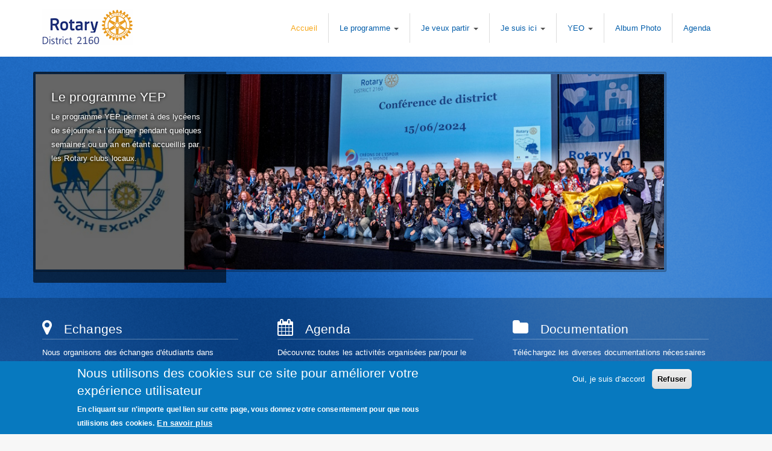

--- FILE ---
content_type: text/html; charset=utf-8
request_url: https://www.rye2160.org/
body_size: 9541
content:
<!DOCTYPE html PUBLIC "-//W3C//DTD XHTML+RDFa 1.0//EN"
  "http://www.w3.org/MarkUp/DTD/xhtml-rdfa-1.dtd">
<html lang="fr" dir="ltr">
<head profile="http://www.w3.org/1999/xhtml/vocab">
	<base href="https://www.rye2160.org/" />
	<meta charset="utf-8">
	<meta name="viewport" content="width=device-width, initial-scale=1.0">
	<meta http-equiv="Content-Type" content="text/html; charset=utf-8" />
<link rel="shortcut icon" href="https://www.rye2160.org/sites/all/themes/ops_theme/favicon.ico" type="image/vnd.microsoft.icon" />
<meta name="generator" content="Drupal 7 (https://www.drupal.org)" />
<link rel="canonical" href="https://www.rye2160.org/" />
<link rel="shortlink" href="https://www.rye2160.org/" />
	<title>YEP Rotary D2160 |</title>
	<link type="text/css" rel="stylesheet" href="https://www.rye2160.org/sites/default/files/css/css_lQaZfjVpwP_oGNqdtWCSpJT1EMqXdMiU84ekLLxQnc4.css" media="all" />
<link type="text/css" rel="stylesheet" href="https://www.rye2160.org/sites/default/files/css/css_pQ3cdt55TpL3HUb99dUxoUU5r81-5AObwH5teRZMncA.css" media="all" />
<link type="text/css" rel="stylesheet" href="https://www.rye2160.org/sites/default/files/css/css_msRG4rfi7NA4ZlwXtYXkcUNHaAzTDXgBStd5RV48eCw.css" media="all" />
<link type="text/css" rel="stylesheet" href="https://cdn.jsdelivr.net/npm/bootswatch@3.3.1/paper/bootstrap.min.css" media="all" />
<link type="text/css" rel="stylesheet" href="https://cdn.jsdelivr.net/npm/@unicorn-fail/drupal-bootstrap-styles@0.0.2/dist/3.1.1/7.x-3.x/drupal-bootstrap-paper.min.css" media="all" />
<link type="text/css" rel="stylesheet" href="https://www.rye2160.org/sites/default/files/css/css_YALSXtV39dg7qvh02VazWxztpIls8g0h8K3BIU7BK94.css" media="all" />
	<!-- HTML5 element support for IE6-8 -->
	<!--[if lt IE 9]>
	<script src="//html5shiv.googlecode.com/svn/trunk/html5.js"></script>
	<link href='http://fonts.googleapis.com/css?family=Open+Sans+Condensed:300,700' rel='stylesheet' type='text/css'>
	<![endif]-->
		
				<style type="text/css">
			body{
			  background-color: #f7f7f7			}
		</style>
			
	
		
												
    <style type="text/css">
      h1, h2, h3, h4, h5, h6{text-transform: initial;}
.webform-client-form + .field-name-empty{display:none !important; }
#block-views-slides-block{position:relative;}
#navbar .menu.nav li.first a{border-left: 0;}
#navbar .menu.nav li.last a{border-right: 0;}
.page-node-8 .webform-client-form #edit-submit{margin-top: 20px;}
.page-node-8 .webform-client-form .webform-component{padding-bottom: 20px;}
.field-name-body ul{padding-left: 20px;}
h1{margin-bottom: 40px;}
a:hover{text-decoration: none;}
.node-type-article .field-type-image .field-item, .node-type-event-calendar .field-type-image .field-item{width: auto;}
.node-type-article .node h2{margin-bottom: 20px;}
.node-type-event-calendar .node .col-sm-4 img{border: 1px solid #eeeeee;}
.node-type-event-calendar .node .col-sm-8{background: #ffffff; padding: 20px 30px; border: 1px solid #eeeeee;} 
.node-type-event-calendar .field-name-event-calendar-date{font-weight: bold; font-size: 14px; padding-bottom: 20px;}
.field-name-service-links .service-links{padding-top: 20px; clear: both;}
.field-name-service-links ul{padding-left: 0;}
.field-name-service-links ul li{display: inline-block; list-style: none;}
.node-type-event-calendar form button{
float:right;margin-top:35px;
}
.slide-item {
    position: relative;
}
.field-name-formulaire-d-inscirption + .webform-client-form .form-item{margin-bottom: 15px;}
.form-radios {
    padding-left: 20px;
}
      #wrapper  h1, #wrapper h2, #wrapper h3, #wrapper h4, #wrapper a{
        color: #005daa !important;
      }
      #wrapper a:hover{
        color: #f7a81b !important;
      }
      #wrapper p, #wrapper li, #wrapper ul, #wrapper span, #wrapper div{
        color: #545454;
      }
      #mini-panel-footer i{
        padding-right: 6px;
      }
      header{
                                    border-radius: 0 !important;
                      }

      footer{
                              }
      .boxed-layout #wrapper, .stretched .main-container{
          background:  !important;
      }
    </style>
  <script src="https://www.rye2160.org/sites/default/files/js/js_6UR8aB1w5-y_vdUUdWDWlX2QhWu_qIXlEGEV48YgV-c.js"></script>
<script src="https://www.rye2160.org/sites/default/files/js/js_NpQFy4NWHBHFtoJaFKk6AseR-P7p_c-mnqnAKAvjj5g.js"></script>
<script src="https://cdn.jsdelivr.net/npm/bootstrap@3.3.1/dist/js/bootstrap.min.js"></script>
<script src="https://cdn.jsdelivr.net/npm/bootstrap@3.3.1/docs/dist/js/bootstrap.min.js"></script>
<script src="https://www.rye2160.org/sites/default/files/js/js_gHk2gWJ_Qw_jU2qRiUmSl7d8oly1Cx7lQFrqcp3RXcI.js"></script>
<script src="https://www.rye2160.org/sites/default/files/js/js_KaU2SAUloe3KLYbNLZvXqw_clfMR0xhXR3nu9ljsQ98.js"></script>
<script src="https://www.googletagmanager.com/gtag/js?id=UA-66663251-1"></script>
<script>window.dataLayer = window.dataLayer || [];function gtag(){dataLayer.push(arguments)};gtag("js", new Date());gtag("set", "developer_id.dMDhkMT", true);gtag("config", "UA-66663251-1", {"groups":"default"});</script>
<script src="https://www.rye2160.org/sites/default/files/js/js_rL6cHWDfUfWV2V7znJ9Vf89Wm4wOSUSla8UkgTD01Zg.js"></script>
<script src="https://www.rye2160.org/sites/default/files/js/js_ZA7Xjo9kI_rU0SJp_8u4VbawHwll6JEb3kByQj-gXxk.js"></script>
<script>jQuery.extend(Drupal.settings, {"basePath":"\/","pathPrefix":"","setHasJsCookie":0,"ajaxPageState":{"theme":"ops_theme","theme_token":"Bnd1xar9WoY95jHyk9D-yaS_0CF9dZBMLjprVz_cP5E","jquery_version":"2.1","jquery_version_token":"hleWgtQNOU0kmJ4o30cpUL9IBASk75-TZoSJx5xzypc","js":{"0":1,"sites\/all\/modules\/eu_cookie_compliance\/js\/eu_cookie_compliance.min.js":1,"sites\/all\/themes\/bootstrap\/js\/bootstrap.js":1,"sites\/all\/modules\/jquery_update\/replace\/jquery\/2.2\/jquery.min.js":1,"misc\/jquery-extend-3.4.0.js":1,"misc\/jquery-html-prefilter-3.5.0-backport.js":1,"misc\/jquery.once.js":1,"misc\/drupal.js":1,"sites\/all\/modules\/jquery_update\/js\/jquery_browser.js":1,"sites\/all\/modules\/jquery_update\/replace\/ui\/external\/jquery.cookie.js":1,"sites\/all\/modules\/jquery_update\/replace\/jquery.form\/4\/jquery.form.min.js":1,"misc\/ajax.js":1,"sites\/all\/modules\/jquery_update\/js\/jquery_update.js":1,"https:\/\/cdn.jsdelivr.net\/npm\/bootstrap@3.3.1\/dist\/js\/bootstrap.min.js":1,"https:\/\/cdn.jsdelivr.net\/npm\/bootstrap@3.3.1\/docs\/dist\/js\/bootstrap.min.js":1,"sites\/all\/modules\/entityreference\/js\/entityreference.js":1,"public:\/\/languages\/fr_zOsuBP3GteK7Vm9_PLCnOGNN8iX3Nd7KzfAD39o0p_I.js":1,"sites\/all\/libraries\/colorbox\/jquery.colorbox-min.js":1,"sites\/all\/libraries\/DOMPurify\/purify.min.js":1,"sites\/all\/modules\/colorbox\/js\/colorbox.js":1,"sites\/all\/modules\/colorbox\/styles\/plain\/colorbox_style.js":1,"sites\/all\/modules\/colorbox\/js\/colorbox_load.js":1,"sites\/all\/modules\/colorbox\/js\/colorbox_inline.js":1,"sites\/all\/modules\/starter\/views\/js\/base.js":1,"sites\/all\/themes\/bootstrap\/js\/misc\/_progress.js":1,"sites\/all\/modules\/starter\/views\/js\/ajax_view.js":1,"sites\/all\/modules\/google_analytics\/googleanalytics.js":1,"https:\/\/www.googletagmanager.com\/gtag\/js?id=UA-66663251-1":1,"1":1,"sites\/all\/themes\/ops_theme\/js\/jquery.flexslider-min.js":1,"sites\/all\/themes\/ops_theme\/bootstrap\/js\/affix.js":1,"sites\/all\/themes\/ops_theme\/bootstrap\/js\/alert.js":1,"sites\/all\/themes\/ops_theme\/bootstrap\/js\/button.js":1,"sites\/all\/themes\/ops_theme\/bootstrap\/js\/carousel.js":1,"sites\/all\/themes\/ops_theme\/bootstrap\/js\/collapse.js":1,"sites\/all\/themes\/ops_theme\/bootstrap\/js\/dropdown.js":1,"sites\/all\/themes\/ops_theme\/bootstrap\/js\/modal.js":1,"sites\/all\/themes\/ops_theme\/bootstrap\/js\/tooltip.js":1,"sites\/all\/themes\/ops_theme\/bootstrap\/js\/popover.js":1,"sites\/all\/themes\/ops_theme\/bootstrap\/js\/scrollspy.js":1,"sites\/all\/themes\/ops_theme\/bootstrap\/js\/tab.js":1,"sites\/all\/themes\/ops_theme\/bootstrap\/js\/transition.js":1,"sites\/all\/themes\/ops_theme\/js\/cycle.js":1,"sites\/all\/themes\/ops_theme\/js\/jquery.anythingslider.min.js":1,"sites\/all\/themes\/ops_theme\/js\/action.js":1,"sites\/all\/themes\/bootstrap\/js\/misc\/ajax.js":1,"sites\/all\/themes\/bootstrap\/js\/modules\/views\/js\/ajax_view.js":1},"css":{"modules\/system\/system.base.css":1,"sites\/all\/modules\/calendar\/css\/calendar_multiday.css":1,"sites\/all\/modules\/starter\/date\/date_repeat_field\/date_repeat_field.css":1,"modules\/field\/theme\/field.css":1,"modules\/node\/node.css":1,"sites\/all\/modules\/date_repeat_entity\/date_repeat_entity.css":1,"sites\/all\/modules\/starter\/views\/css\/views.css":1,"sites\/all\/modules\/starter\/ckeditor\/css\/ckeditor.css":1,"sites\/all\/modules\/colorbox\/styles\/plain\/colorbox_style.css":1,"sites\/all\/modules\/starter\/ctools\/css\/ctools.css":1,"sites\/all\/modules\/panels\/css\/panels.css":1,"sites\/all\/themes\/ops_theme\/layouts\/md12\/md12.css":1,"sites\/all\/modules\/eu_cookie_compliance\/css\/eu_cookie_compliance.css":1,"public:\/\/ctools\/css\/8695a9d3e23511e74e4cde79b7ae1666.css":1,"https:\/\/cdn.jsdelivr.net\/npm\/bootswatch@3.3.1\/paper\/bootstrap.min.css":1,"https:\/\/cdn.jsdelivr.net\/npm\/@unicorn-fail\/drupal-bootstrap-styles@0.0.2\/dist\/3.1.1\/7.x-3.x\/drupal-bootstrap-paper.min.css":1,"sites\/all\/themes\/ops_theme\/css\/style.css":1,"sites\/all\/themes\/ops_theme\/css\/anythingslider.css":1,"sites\/all\/themes\/ops_theme\/css\/font-awesome.min.css":1}},"colorbox":{"opacity":"0.85","current":"{current} sur {total}","previous":"\u00ab Pr\u00e9c.","next":"Suivant \u00bb","close":"Fermer","maxWidth":"98%","maxHeight":"98%","fixed":true,"mobiledetect":true,"mobiledevicewidth":"480px","file_public_path":"\/sites\/default\/files","specificPagesDefaultValue":"admin*\nimagebrowser*\nimg_assist*\nimce*\nnode\/add\/*\nnode\/*\/edit\nprint\/*\nprintpdf\/*\nsystem\/ajax\nsystem\/ajax\/*"},"views":{"ajax_path":"\/views\/ajax","ajaxViews":{"views_dom_id:43fbc6d28b7c6dc0c42986794a234e2d":{"view_name":"calendar","view_display_id":"block_2","view_args":"","view_path":"node\/11","view_base_path":"event-created\/month","view_dom_id":"43fbc6d28b7c6dc0c42986794a234e2d","pager_element":0}}},"urlIsAjaxTrusted":{"\/views\/ajax":true},"eu_cookie_compliance":{"cookie_policy_version":"1.0.0","popup_enabled":1,"popup_agreed_enabled":0,"popup_hide_agreed":0,"popup_clicking_confirmation":false,"popup_scrolling_confirmation":false,"popup_html_info":"\u003Cdiv class=\u0022eu-cookie-compliance-banner eu-cookie-compliance-banner-info eu-cookie-compliance-banner--opt-in\u0022\u003E\n  \u003Cdiv class=\u0022popup-content info\u0022\u003E\n        \u003Cdiv id=\u0022popup-text\u0022\u003E\n      \u003Ch2\u003ENous utilisons des cookies sur ce site pour am\u00e9liorer votre exp\u00e9rience utilisateur\u003C\/h2\u003E\u003Cp\u003EEn cliquant sur n\u0027importe quel lien sur cette page, vous donnez votre consentement pour que nous utilisions des cookies.\u003C\/p\u003E              \u003Cbutton type=\u0022button\u0022 class=\u0022find-more-button eu-cookie-compliance-more-button\u0022\u003EEn savoir plus\u003C\/button\u003E\n          \u003C\/div\u003E\n    \n    \u003Cdiv id=\u0022popup-buttons\u0022 class=\u0022\u0022\u003E\n            \u003Cbutton type=\u0022button\u0022 class=\u0022agree-button eu-cookie-compliance-secondary-button\u0022\u003EOui, je suis d\u0027accord\u003C\/button\u003E\n              \u003Cbutton type=\u0022button\u0022 class=\u0022decline-button eu-cookie-compliance-default-button\u0022 \u003ERefuser\u003C\/button\u003E\n          \u003C\/div\u003E\n  \u003C\/div\u003E\n\u003C\/div\u003E","use_mobile_message":false,"mobile_popup_html_info":"\u003Cdiv class=\u0022eu-cookie-compliance-banner eu-cookie-compliance-banner-info eu-cookie-compliance-banner--opt-in\u0022\u003E\n  \u003Cdiv class=\u0022popup-content info\u0022\u003E\n        \u003Cdiv id=\u0022popup-text\u0022\u003E\n                    \u003Cbutton type=\u0022button\u0022 class=\u0022find-more-button eu-cookie-compliance-more-button\u0022\u003EEn savoir plus\u003C\/button\u003E\n          \u003C\/div\u003E\n    \n    \u003Cdiv id=\u0022popup-buttons\u0022 class=\u0022\u0022\u003E\n            \u003Cbutton type=\u0022button\u0022 class=\u0022agree-button eu-cookie-compliance-secondary-button\u0022\u003EOui, je suis d\u0027accord\u003C\/button\u003E\n              \u003Cbutton type=\u0022button\u0022 class=\u0022decline-button eu-cookie-compliance-default-button\u0022 \u003ERefuser\u003C\/button\u003E\n          \u003C\/div\u003E\n  \u003C\/div\u003E\n\u003C\/div\u003E\n","mobile_breakpoint":"768","popup_html_agreed":"\u003Cdiv\u003E\n  \u003Cdiv class=\u0022popup-content agreed\u0022\u003E\n    \u003Cdiv id=\u0022popup-text\u0022\u003E\n      \u003Ch2\u003EMerci pour avoir accept\u00e9 les cookies\u003C\/h2\u003E\u003Cp\u003EVous pouvez maintenant masquer ce message ou en savoir plus sur les cookies.\u003C\/p\u003E    \u003C\/div\u003E\n    \u003Cdiv id=\u0022popup-buttons\u0022\u003E\n      \u003Cbutton type=\u0022button\u0022 class=\u0022hide-popup-button eu-cookie-compliance-hide-button\u0022\u003EMasquer\u003C\/button\u003E\n              \u003Cbutton type=\u0022button\u0022 class=\u0022find-more-button eu-cookie-compliance-more-button-thank-you\u0022 \u003EEn savoir plus\u003C\/button\u003E\n          \u003C\/div\u003E\n  \u003C\/div\u003E\n\u003C\/div\u003E","popup_use_bare_css":false,"popup_height":"auto","popup_width":"100%","popup_delay":1000,"popup_link":"\/","popup_link_new_window":1,"popup_position":null,"fixed_top_position":1,"popup_language":"fr","store_consent":false,"better_support_for_screen_readers":0,"reload_page":0,"domain":"","domain_all_sites":null,"popup_eu_only_js":0,"cookie_lifetime":"100","cookie_session":false,"disagree_do_not_show_popup":0,"method":"opt_in","allowed_cookies":"","withdraw_markup":"\u003Cbutton type=\u0022button\u0022 class=\u0022eu-cookie-withdraw-tab\u0022\u003EParam\u00e8tres de confidentialit\u00e9\u003C\/button\u003E\n\u003Cdiv class=\u0022eu-cookie-withdraw-banner\u0022\u003E\n  \u003Cdiv class=\u0022popup-content info\u0022\u003E\n    \u003Cdiv id=\u0022popup-text\u0022\u003E\n      \u003Ch2\u003ENous utilisons des cookies sur ce site pour am\u00e9liorer votre exp\u00e9rience utilisateur\u003C\/h2\u003E\u003Cp\u003EVous avez donn\u00e9 votre consentement pour que nous utilisions des cookies.\u003C\/p\u003E    \u003C\/div\u003E\n    \u003Cdiv id=\u0022popup-buttons\u0022\u003E\n      \u003Cbutton type=\u0022button\u0022 class=\u0022eu-cookie-withdraw-button\u0022\u003ERetrait du consentement\u003C\/button\u003E\n    \u003C\/div\u003E\n  \u003C\/div\u003E\n\u003C\/div\u003E\n","withdraw_enabled":false,"withdraw_button_on_info_popup":false,"cookie_categories":[],"cookie_categories_details":[],"enable_save_preferences_button":true,"cookie_name":"","cookie_value_disagreed":"0","cookie_value_agreed_show_thank_you":"1","cookie_value_agreed":"2","containing_element":"body","automatic_cookies_removal":true,"close_button_action":"close_banner"},"googleanalytics":{"account":["UA-66663251-1"],"trackOutbound":1,"trackMailto":1,"trackDownload":1,"trackDownloadExtensions":"7z|aac|arc|arj|asf|asx|avi|bin|csv|doc(x|m)?|dot(x|m)?|exe|flv|gif|gz|gzip|hqx|jar|jpe?g|js|mp(2|3|4|e?g)|mov(ie)?|msi|msp|pdf|phps|png|ppt(x|m)?|pot(x|m)?|pps(x|m)?|ppam|sld(x|m)?|thmx|qtm?|ra(m|r)?|sea|sit|tar|tgz|torrent|txt|wav|wma|wmv|wpd|xls(x|m|b)?|xlt(x|m)|xlam|xml|z|zip","trackColorbox":1},"bootstrap":{"anchorsFix":1,"anchorsSmoothScrolling":1,"formHasError":1,"popoverEnabled":1,"popoverOptions":{"animation":1,"html":0,"placement":"right","selector":"","trigger":"click","triggerAutoclose":1,"title":"","content":"","delay":0,"container":"body"},"tooltipEnabled":1,"tooltipOptions":{"animation":1,"html":0,"placement":"auto left","selector":"","trigger":"hover focus","delay":0,"container":"body"}}});</script>
</head>
<body class="stretched html front not-logged-in no-sidebars page-node page-node- page-node-11 node-type-basic" >
	
  <div id="skip-link">
    <a href="#main-content" class="element-invisible element-focusable">Aller au contenu principal</a>
  </div>
  <div id="wrapper">
        <header id="navbar" role="banner" class="navbar navbar-default pos-normal">
				<div id="header">
			<section id="block-panels-mini-header" class="block block-panels-mini clearfix">

      
  <div class="panel-display panel-md12 clearfix row" id="mini-panel-header">
  <div class="panel-panel panel-col-first col-md-12 col-sm-12 col-xs-12">
  	<div class="panel-pane pane-block pane-system-main-menu pane-system"  >
  
      
  
  <div class="pane-content">
    	<div class="navbar-inner">
  			<div class="container">
			  <div class="navbar-header">
			    <button type="button" class="navbar-toggle" data-toggle="collapse" data-target=".navbar-responsive-collapse">
			      <span class="icon-bar"></span>
			      <span class="icon-bar"></span>
			      <span class="icon-bar"></span>
			    </button>
			    <a class="navbar-brand" href="./"><img src="./sites/all/themes/ops_theme/logo.png" /></a>
			  </div>
  			  <div class="navbar-collapse collapse navbar-responsive-collapse navbar-right">
  				  <ul class="menu nav navbar-nav pagination-centered text-center"><li class="first leaf active"><a href="/" title="" class="active">Accueil</a></li>
<li class="expanded dropdown"><a href="/quoi" title="" class="dropdown-toggle" data-toggle="dropdown">Le programme <span class="caret"></span></a><ul class="dropdown-menu"><li class="first leaf"><a href="/quoi">C&#039;est quoi ?</a></li>
<li class="leaf"><a href="/comite_district" title="">Le comité jeunesse du District</a></li>
<li class="leaf"><a href="/comite_club" title="">Les responsables jeunesse des clubs</a></li>
<li class="last leaf"><a href="/in_memoriam">In Memoriam</a></li>
</ul></li>
<li class="expanded dropdown"><a href="/informations/guidelines" title="" class="dropdown-toggle" data-toggle="dropdown">Je veux partir <span class="caret"></span></a><ul class="dropdown-menu"><li class="first collapsed"><a href="/informations/guidelines">Guidelines</a></li>
<li class="leaf"><a href="https://www.rye2160.org/sites/docs/Guide-des-familles-accueil.pdf" target="_blank">Guide des familles d&#039;accueil</a></li>
<li class="leaf"><a href="https://www.rye2160.org/sites/docs/Guide-du-jeune-qui-part.pdf" target="_blank">Guide du jeune qui part</a></li>
<li class="leaf"><a href="https://www.rye2160.org/sites/docs/D2160_Erpent_Parents_futurs_outbound.pdf" target="_blank">Séance d&#039;information futurs Outbounds</a></li>
<li class="leaf"><a href="https://www.rye2160.org/sites/docs/parents_habay_wegimont_20242025.pdf">Séance d&#039;information Outbound Habay Wégimont</a></li>
<li class="leaf"><a href="https://www.rye2160.org/sites/docs/parents_libramont_20240921.pdf">Séance d&#039;information Outbound Libramont</a></li>
<li class="last leaf"><a href="https://www.rye2160.org/sites/docs/information_parents_Habay_Wegimont_2025_2026.pdf">Seance d information parents Habay &amp; Wegimont - 2025-2026</a></li>
</ul></li>
<li class="expanded dropdown"><a href="/basic/les-activites-culturelles-du-rotary-d2160" title="" class="dropdown-toggle" data-toggle="dropdown">Je suis ici <span class="caret"></span></a><ul class="dropdown-menu"><li class="first leaf"><a href="/basic/les-activites-culturelles-du-rotary-d2160">Les activités culturelles du Rotary D2160</a></li>
<li class="leaf"><a href="/informations/activites/all" title="">Toutes les activités</a></li>
<li class="leaf"><a href="https://www.rye2160.org/sites/docs/D2160_AccueilHuy_2025Aug24_Parents.pdf">Parent inbound Huy Aout 2025</a></li>
<li class="last leaf"><a href="https://www.rye2160.org/sites/docs/D2160_AccueilHuy_2025Aug24_Inbounds.pdf">YEP INBOUNDS Huy Août 2025</a></li>
</ul></li>
<li class="expanded dropdown"><a href="https://www.rye2160.org/sites/docs/Conformite_Famille.pdf" class="dropdown-toggle" data-toggle="dropdown">YEO <span class="caret"></span></a><ul class="dropdown-menu"><li class="first leaf"><a href="https://www.rye2160.org/sites/docs/Conformite_Famille.pdf">Conformite Famille</a></li>
<li class="leaf"><a href="https://www.rye2160.org/sites/docs/Declaration_de_benevolat.pdf">Declaration de benevolat</a></li>
<li class="leaf"><a href="https://www.rye2160.org/sites/docs/Demande_de_voyage.pdf">Demande de voyage</a></li>
<li class="last leaf"><a href="https://www.rye2160.org/sites/docs/Formation_YEO_20250629_protected.pdf">Formation YEO 25-26 (Protégé)</a></li>
</ul></li>
<li class="collapsed"><a href="/albums-photos" title="">Album Photo</a></li>
<li class="last leaf"><a href="/event-created/month" title="">Agenda</a></li>
</ul>
  			  </div>
  			</div></div><div class="clear"></div>  </div>

  
  </div>
  </div>
</div>
</section>
		</div>
		<div class="clear"></div>
</header>
<div class="clear"></div>

	<div id="slider">
					<section id="block-views-slides-block" class="block block-views clearfix">

      
  
		  	  	  	
	  	
	  	
	  	        <div class="slide-item">
    


    <span class="field-content"><div class="caption">
<span class="imgBanner">
<img class="img-responsive" src="https://www.rye2160.org/sites/default/files/styles/slide/public/yep_0.jpg?itok=IN3ANhvO" width="1124" height="350" alt="" />
</span>
<div class="left">
<h2>Le programme YEP</h2>
<div class="slide-content">
<p>Le programme YEP permet à des lycéens de séjourner à l’étranger pendant quelques semaines ou un an en étant accueillis par les Rotary clubs locaux.</p>

</div>
</div>

</div>
</span>
  </div>
	  	
	  	
	  	
	  	
	  	
	  
</section>
<section id="block-block-1" class="block block-block clearfix">

      
  <div class="container">
<div class="row">
<div class="col-lg-4 col-md-4 col-sm-6 col-xs-12" style="cursor: pointer;" onclick="location='/informations/guidelines'">
<h2><i class="fa fa-map-marker"></i>Echanges</h2>

<p>Nous organisons des échanges d'étudiants dans différents pays.</p>
</div>

<div class="col-lg-4 col-md-4 col-sm-6 col-xs-12" style="cursor: pointer;" onclick="location='/event-created/month'" >
<h2><i class="fa fa-calendar"></i>Agenda</h2>

<p>Découvrez toutes les activités organisées par/pour le Rotary !</p>
</div>

<div class="col-lg-4 col-md-4 col-sm-6 col-xs-12" style="cursor: pointer;" onclick="location='/informations/docs'">
<h2><i class="fa fa-folder"></i>Documentation</h2>

<p>Téléchargez les diverses documentations nécessaires pour préparer l'échange.</p>
</div>
</div>
</div>
</section>
			</div>

	<div id="content-top">
		<div class="container">
			<section id="block-views-quote-block" class="block block-views col-lg-12 col-md-12 col-md-12 col-xs-12 block-quote clearfix">

      
  
		  	  	  	
	  	
	  	
	  	        <div class="views-row views-row-1 views-row-odd views-row-first">
    


    <div class="field-content"><p>De nombreuses personnes se font une fausse idée du bonheur : on ne l'atteint pas en satisfaisant ses désirs, mais en se vouant à un but louable</p>

</div>    <span class="name">Helen Keller
</span>
  </div>
  <div class="views-row views-row-2 views-row-even">
    


    <div class="field-content"><p>Si seulement les Hommes pouvaient se connaitre les uns les autres, il n'y aurait ni idolâtrie ni haine.</p>

</div>    <span class="name">Elbert Green Hubbar
</span>
  </div>
  <div class="views-row views-row-3 views-row-odd">
    


    <div class="field-content"><p>À la fin ce ne sont pas les années écoulées dans votre vie qui comptent, mais la vie qui a inondé vos années.</p>

</div>    <span class="name">Abraham Lincoln
</span>
  </div>
  <div class="views-row views-row-4 views-row-even">
    


    <div class="field-content"><p>Ce que nous faisons pour nous même disparaît avec nous. Ce que nous faisons pour les autres et le monde est immortel et demeure.</p>

</div>    <span class="name">Albert Pike
</span>
  </div>
  <div class="views-row views-row-5 views-row-odd">
    


    <div class="field-content"><p>L'imagination est plus importante que la connaissance, car la connaissance est limitée, tandis que l'imagination englobe le monde entier.</p>

</div>    <span class="name">Albert Einstein
</span>
  </div>
  <div class="views-row views-row-6 views-row-even">
    


    <div class="field-content"><p>Le plus grand bien que vous puissiez faire a quelqu'un, ce n'est pas de partager vos richesses avec lui mais de lui révéler les siennes</p>

</div>    <span class="name">Benjamin Disraeli
</span>
  </div>
  <div class="views-row views-row-7 views-row-odd">
    


    <div class="field-content"><p>De tous nos actes, seuls ceux que nous accomplissons pour les autres en valent véritablement la peine.</p>

</div>    <span class="name">Lewis Caroll
</span>
  </div>
  <div class="views-row views-row-8 views-row-even">
    


    <div class="field-content">Rien n’est trop difficile pour la jeunesse

</div>    <span class="name">Socrate
</span>
  </div>
  <div class="views-row views-row-9 views-row-odd">
    


    <div class="field-content"><p>La jeunesse qui se borne au logis a toujours l'esprit borné</p>

</div>    <span class="name">Shakespeare
</span>
  </div>
  <div class="views-row views-row-10 views-row-even">
    


    <div class="field-content">Le Rotary perd sa raison d’être lorsqu’au lieu d’être un devoir il devient un simple passe temps.
</div>    <span class="name">Paul  Harris
</span>
  </div>
  <div class="views-row views-row-11 views-row-odd views-row-last">
    


    <div class="field-content"><p>Obtenir l'excellence requiert plus qu'un acte isolé.&nbsp;</p>

</div>    <span class="name">Rajendra Saboo, président 1991-1992 du R.I
</span>
  </div>
	  	
	  	
	  	
	  	
	  	
	  
</section>
			<div class="clear"></div>
		</div>
	</div>

<div id="main-container" >
	
			<div class="tabs">
			<div class="container">
								<div class="clear"></div>
			</div>
		</div>
		<div class="container">
					<div class="content-main col-lg-8 col-md-8 col-md-12 col-xs-12">
				<section id="block-system-main" class="block block-system clearfix">

      
  <div class="field field-name-body field-type-text-with-summary field-label-hidden"><div class="field-items"><div class="field-item even"><div>
<h1>Rotary Youth Exchange Program</h1>
<br />
<img alt="" height="263" src="/sites/default/files/shutterstock_7287076_1375358723.jpg" style="float:left" width="350" /></div>

<div>
<p>La découverte d’autres cultures est sans nul doute l’un des meilleurs moyens de promouvoir l’entente internationale et la paix.<br />
Le programme Youth Exchange du Rotary offre à des milliers de jeunes la possibilité d’effectuer un séjour en famille à l’étranger et de mieux connaître la culture et les coutumes du pays concerné. Les bénéfices pour les jeunes, les familles et la collectivité sont multiples. Au travers du Youth Exchange, les jeunes découvrent le mode de vie et de fonctionnement d’un autre pays. Leur vision du monde s’élargit en même temps que leur maturité et leur connaissance de soi. L’immersion dans un système éducatif étranger développe leur croissance scolaire et personnelle.&nbsp;</p>

<p>Ce programme&nbsp;est une initiative du Rotary International, un réseau de 33 000 clubs service à travers le monde, eux mêmes regroupés en plusieurs districts. Ce sont ces districts qui sont chargés de mettre en oeuvre le programme dans leur secteur avec le soutien du Rotary International</p>

<p>Le programme Rotary Youth Exchange se divise en trois branches :</p>

<ul>
	<li><strong>Échange scolaire d’un an</strong> : Ce type d’échange est proposé aux lycéens de 15 à 19 ans et dure normalement 10 à 12 mois. La plupart des jeunes sont âgés de 16 à 18 ans pendant leur année d’échange.</li>
	<li><strong>Échange familial d’été</strong> : Ce type d’échange est proposé aux lycéens de 15 à 19 ans, pour une période allant de quelques jours à plusieurs semaines. Il se déroule souvent pendant les vacances scolaires et ne comporte normalement pas de programme d’étude.&nbsp;</li>
	<li><strong>Échange Jeunes générations</strong> : Ce type de séjour de courte durée, trois à six semaines, est ouvert aux 18-25 ans et peut inclure un volet professionnel.</li>
</ul>

<p><a href="/informations/guidelines">Pour en savoir plus...</a></p>
</div>
</div></div></div>
</section>
			</div>
			<div class="content-main col-lg-4 col-md-4 col-md-12 col-xs-12">
				<div id="sidebar">
					<section id="block-block-3" class="block block-block clearfix">

      
  <div class="panel panel-primary">
<div class="panel-heading">
<h3 class="pane-title">Liens rapide</h3>
</div>

<div class="panel-body">
<div class="views-row views-row-1 views-row-even views-row-first"><a href="./user" title="Se connecter">Se connecter</a></div>
<div class="views-row views-row-1 views-row-even views-row-first"><a href="./albums-photos" title="Aller sur la page des albums photos">Albums photos</a></div>

<div class="views-row views-row-1 views-row-odd"><a href="./event-created" title="Aller sur la page de l'agenda">Agenda</a></div>

<div class="views-row views-row-2 views-row-even"><a href="./informations/docs" title="Aller sur la page de la documentation">Documentation</a></div>

<div class="views-row views-row-3 views-row-odd views-row-last"><a href="./webform/contactez-nous" title="Aller sur la page de contact">Contactez-nous</a></div>
</div>
</div>

</section>
<section id="block-views-calendar-block-2" class="block block-views clearfix">

      
  
		  	  	  	      <div class="panel panel-primary">
  <div class="panel-heading">
    <h3 class="panel-title">Événements à venir</h3>
  </div>
  <div class="panel-body">	  	
	  	
	  	
	  	        <div class="views-row views-row-1 views-row-odd views-row-first">
    


    <span class="field-content"><a href="/calendar/inscription-aux-jurys-pour-les-interviews-outbound-2026" class="event-popup" id = "event-popup"  name="node-1811" title="Inscription..."><i class="fa fa-calendar"></i><span class="event-date"><span  class="date-display-single">24 janvier 2026</span></span> - Inscription...</a>
</span>    <span class="field-content">
</span>
  </div>
  <div class="views-row views-row-2 views-row-even">
    


    <span class="field-content"><a href="/calendar/interview-outbound-2026-1" class="event-popup" id = "event-popup"  name="node-1143" title="Interview..."><i class="fa fa-calendar"></i><span class="event-date"><span  class="date-display-single">24 janvier 2026</span></span> - Interview...</a>
</span>    <span class="field-content">
</span>
  </div>
  <div class="views-row views-row-3 views-row-odd">
    


    <span class="field-content"><a href="/calendar/accueil-des-inbounds-hemisphere-sud-et-familles-daccueil-le-24-janvier-2026-marche-en" class="event-popup" id = "event-popup"  name="node-1810" title="Accueil des..."><i class="fa fa-calendar"></i><span class="event-date"><span  class="date-display-single">24 janvier 2026</span></span> - Accueil des...</a>
</span>    <span class="field-content">
</span>
  </div>
  <div class="views-row views-row-4 views-row-even">
    


    <span class="field-content"><a href="/calendar/interview-outbound-2026-2" class="event-popup" id = "event-popup"  name="node-1848" title="Interview..."><i class="fa fa-calendar"></i><span class="event-date"><span  class="date-display-single">24 janvier 2026</span></span> - Interview...</a>
</span>    <span class="field-content">
</span>
  </div>
  <div class="views-row views-row-5 views-row-odd views-row-last">
    


    <span class="field-content"><a href="/calendar/interview-outbound-2026-3" class="event-popup" id = "event-popup"  name="node-1849" title="Interview..."><i class="fa fa-calendar"></i><span class="event-date"><span  class="date-display-single">24 janvier 2026</span></span> - Interview...</a>
</span>    <span class="field-content">
</span>
  </div>
	  	
	  	
	  	
	  	    
<div class="more-link">
  <a href="/event-created/month">
    plus  </a>
</div>
	  	
	  	      
  </div>
</div>
	  	
	  
</section>
<section id="block-views-articles-block" class="block block-views clearfix">

      
  
		  	  	  	      <div class="panel panel-primary">
  <div class="panel-heading">
    <h3 class="panel-title">Derniers articles</h3>
  </div>
  <div class="panel-body">	  	
	  	
	  	
	  	        <div class="views-row views-row-1 views-row-odd views-row-first">
    


    <span><a href="/informations/guidelines" title="Voir l'article Guidelines"><i class="fa fa-calendar"></i> Guidelines </a>
</span>
  </div>
  <div class="views-row views-row-2 views-row-even">
    


    <span><a href="/article/objectifs-du-programme" title="Voir l'article Objectifs du programme "><i class="fa fa-calendar"></i> Objectifs du programme  </a>
</span>
  </div>
  <div class="views-row views-row-3 views-row-odd">
    


    <span><a href="/article/le-district" title="Voir l'article Le district"><i class="fa fa-calendar"></i> Le district </a>
</span>
  </div>
  <div class="views-row views-row-4 views-row-even views-row-last">
    


    <span><a href="/article/info-district" title="Voir l'article Info district"><i class="fa fa-calendar"></i> Info district </a>
</span>
  </div>
	  	
	  	
	  	
	  	
	  	        </div>
</div>
	  	
	  
</section>
				</div>
			</div>
			</div>
	<div class="clear"></div>
</div>

<footer class="footer">
			<div class="container">
			<section id="block-block-4" class="block block-block clearfix">

      
  <p class="rtecenter">2020 © Rotary D2160 - <a href="/basic/politique-en-matiere-de-cookies">Politique en matière de cookies</a></p>

</section>
		</div>
	</footer>
    <script>window.eu_cookie_compliance_cookie_name = "";</script>
<script src="https://www.rye2160.org/sites/default/files/js/js_b5uBqrfPrs_UEmgBeVFSOcXgjdijNE3mS-ZnwQ0jdnU.js"></script>
<script src="https://www.rye2160.org/sites/default/files/js/js_MRdvkC2u4oGsp5wVxBG1pGV5NrCPW3mssHxIn6G9tGE.js"></script>
  </div>

</body>
</html>
